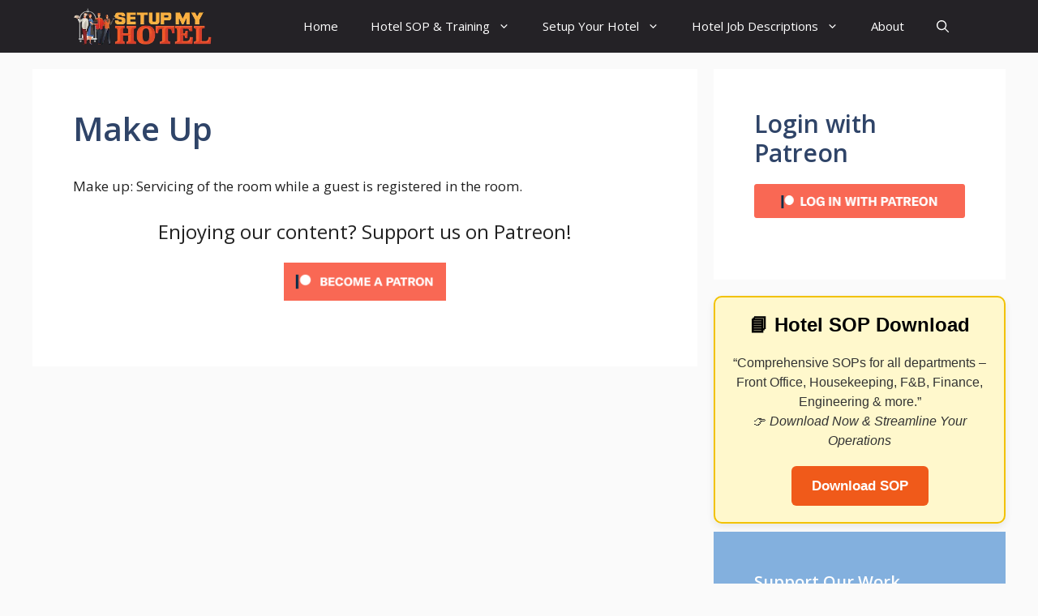

--- FILE ---
content_type: text/html; charset=utf-8
request_url: https://www.google.com/recaptcha/api2/aframe
body_size: 267
content:
<!DOCTYPE HTML><html><head><meta http-equiv="content-type" content="text/html; charset=UTF-8"></head><body><script nonce="miEeUVBiwvxJNy10C9OUuA">/** Anti-fraud and anti-abuse applications only. See google.com/recaptcha */ try{var clients={'sodar':'https://pagead2.googlesyndication.com/pagead/sodar?'};window.addEventListener("message",function(a){try{if(a.source===window.parent){var b=JSON.parse(a.data);var c=clients[b['id']];if(c){var d=document.createElement('img');d.src=c+b['params']+'&rc='+(localStorage.getItem("rc::a")?sessionStorage.getItem("rc::b"):"");window.document.body.appendChild(d);sessionStorage.setItem("rc::e",parseInt(sessionStorage.getItem("rc::e")||0)+1);localStorage.setItem("rc::h",'1769648028093');}}}catch(b){}});window.parent.postMessage("_grecaptcha_ready", "*");}catch(b){}</script></body></html>